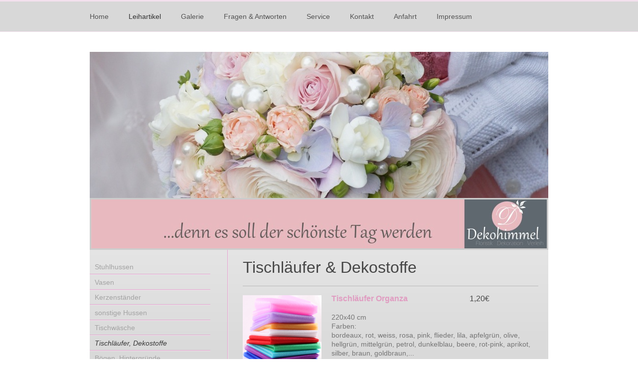

--- FILE ---
content_type: text/html; charset=UTF-8
request_url: https://www.dekohimmel-stuhlhussen.de/leihartikel/tischl%C3%A4ufer-dekostoffe/
body_size: 7706
content:
<!DOCTYPE html>
<html lang="de"  ><head prefix="og: http://ogp.me/ns# fb: http://ogp.me/ns/fb# business: http://ogp.me/ns/business#">
    <meta http-equiv="Content-Type" content="text/html; charset=utf-8"/>
    <meta name="generator" content="IONOS MyWebsite"/>
        
    <link rel="dns-prefetch" href="//cdn.website-start.de/"/>
    <link rel="dns-prefetch" href="//117.mod.mywebsite-editor.com"/>
    <link rel="dns-prefetch" href="https://117.sb.mywebsite-editor.com/"/>
    <link rel="shortcut icon" href="//cdn.website-start.de/favicon.ico"/>
        <title>Dekohimmel - Tischläufer, Dekostoffe</title>
    <style type="text/css">@media screen and (max-device-width: 1024px) {.diyw a.switchViewWeb {display: inline !important;}}</style>
    <style type="text/css">@media screen and (min-device-width: 1024px) {
            .mediumScreenDisabled { display:block }
            .smallScreenDisabled { display:block }
        }
        @media screen and (max-device-width: 1024px) { .mediumScreenDisabled { display:none } }
        @media screen and (max-device-width: 568px) { .smallScreenDisabled { display:none } }
                @media screen and (min-width: 1024px) {
            .mobilepreview .mediumScreenDisabled { display:block }
            .mobilepreview .smallScreenDisabled { display:block }
        }
        @media screen and (max-width: 1024px) { .mobilepreview .mediumScreenDisabled { display:none } }
        @media screen and (max-width: 568px) { .mobilepreview .smallScreenDisabled { display:none } }</style>
    <meta name="viewport" content="width=device-width, initial-scale=1, maximum-scale=1, minimal-ui"/>

<meta name="format-detection" content="telephone=no"/>
        <meta name="keywords" content="Galerie, Bilder, Fotos"/>
            <meta name="description" content="Dekohimmel, Durlangen"/>
            <meta name="robots" content="index,follow"/>
        <link href="//cdn.website-start.de/templates/2056/style.css?1763478093678" rel="stylesheet" type="text/css"/>
    <link href="https://www.dekohimmel-stuhlhussen.de/s/style/theming.css?1707170209" rel="stylesheet" type="text/css"/>
    <link href="//cdn.website-start.de/app/cdn/min/group/web.css?1763478093678" rel="stylesheet" type="text/css"/>
<link href="//cdn.website-start.de/app/cdn/min/moduleserver/css/de_DE/common,facebook,shoppingbasket?1763478093678" rel="stylesheet" type="text/css"/>
    <link href="//cdn.website-start.de/app/cdn/min/group/mobilenavigation.css?1763478093678" rel="stylesheet" type="text/css"/>
    <link href="https://117.sb.mywebsite-editor.com/app/logstate2-css.php?site=549768251&amp;t=1768471988" rel="stylesheet" type="text/css"/>

<script type="text/javascript">
    /* <![CDATA[ */
var stagingMode = '';
    /* ]]> */
</script>
<script src="https://117.sb.mywebsite-editor.com/app/logstate-js.php?site=549768251&amp;t=1768471988"></script>

    <link href="//cdn.website-start.de/templates/2056/print.css?1763478093678" rel="stylesheet" media="print" type="text/css"/>
    <script type="text/javascript">
    /* <![CDATA[ */
    var systemurl = 'https://117.sb.mywebsite-editor.com/';
    var webPath = '/';
    var proxyName = '';
    var webServerName = 'www.dekohimmel-stuhlhussen.de';
    var sslServerUrl = 'https://www.dekohimmel-stuhlhussen.de';
    var nonSslServerUrl = 'http://www.dekohimmel-stuhlhussen.de';
    var webserverProtocol = 'http://';
    var nghScriptsUrlPrefix = '//117.mod.mywebsite-editor.com';
    var sessionNamespace = 'DIY_SB';
    var jimdoData = {
        cdnUrl:  '//cdn.website-start.de/',
        messages: {
            lightBox: {
    image : 'Bild',
    of: 'von'
}

        },
        isTrial: 0,
        pageId: 316457    };
    var script_basisID = "549768251";

    diy = window.diy || {};
    diy.web = diy.web || {};

        diy.web.jsBaseUrl = "//cdn.website-start.de/s/build/";

    diy.context = diy.context || {};
    diy.context.type = diy.context.type || 'web';
    /* ]]> */
</script>

<script type="text/javascript" src="//cdn.website-start.de/app/cdn/min/group/web.js?1763478093678" crossorigin="anonymous"></script><script type="text/javascript" src="//cdn.website-start.de/s/build/web.bundle.js?1763478093678" crossorigin="anonymous"></script><script type="text/javascript" src="//cdn.website-start.de/app/cdn/min/group/mobilenavigation.js?1763478093678" crossorigin="anonymous"></script><script src="//cdn.website-start.de/app/cdn/min/moduleserver/js/de_DE/common,facebook,shoppingbasket?1763478093678"></script>
<script type="text/javascript" src="https://cdn.website-start.de/proxy/apps/b4rna7/resource/dependencies/"></script><script type="text/javascript">
                    if (typeof require !== 'undefined') {
                        require.config({
                            waitSeconds : 10,
                            baseUrl : 'https://cdn.website-start.de/proxy/apps/b4rna7/js/'
                        });
                    }
                </script><script type="text/javascript" src="//cdn.website-start.de/app/cdn/min/group/pfcsupport.js?1763478093678" crossorigin="anonymous"></script>    <meta property="og:type" content="business.business"/>
    <meta property="og:url" content="https://www.dekohimmel-stuhlhussen.de/leihartikel/tischläufer-dekostoffe/"/>
    <meta property="og:title" content="Dekohimmel - Tischläufer, Dekostoffe"/>
            <meta property="og:description" content="Dekohimmel, Durlangen"/>
                <meta property="og:image" content="https://www.dekohimmel-stuhlhussen.de/s/misc/logo.jpg?t=1768382166"/>
        <meta property="business:contact_data:country_name" content="Deutschland"/>
    <meta property="business:contact_data:street_address" content="Heselweg 8"/>
    <meta property="business:contact_data:locality" content="Schechingen"/>
    
    <meta property="business:contact_data:email" content="dekohimmel@gmx.de"/>
    <meta property="business:contact_data:postal_code" content="73579"/>
    <meta property="business:contact_data:phone_number" content=" 01707932645"/>
    
    
</head>


<body class="body diyBgActive  cc-pagemode-default diyfeSidebarLeft diy-market-de_DE" data-pageid="316457" id="page-316457">
    
    <div class="diyw">
        <div class="diyweb diywebClark">
	<div class="diyfeMobileNav">
		
<nav id="diyfeMobileNav" class="diyfeCA diyfeCA2" role="navigation">
    <a title="Navigation aufklappen/zuklappen">Navigation aufklappen/zuklappen</a>
    <ul class="mainNav1"><li class=" hasSubNavigation"><a data-page-id="311873" href="https://www.dekohimmel-stuhlhussen.de/" class=" level_1"><span>Home</span></a></li><li class="parent hasSubNavigation"><a data-page-id="311874" href="https://www.dekohimmel-stuhlhussen.de/leihartikel/" class="parent level_1"><span>Leihartikel</span></a><span class="diyfeDropDownSubOpener">&nbsp;</span><div class="diyfeDropDownSubList diyfeCA diyfeCA0"><ul class="mainNav2"><li class=" hasSubNavigation"><a data-page-id="316449" href="https://www.dekohimmel-stuhlhussen.de/leihartikel/stuhlhussen/" class=" level_2"><span>Stuhlhussen</span></a></li><li class=" hasSubNavigation"><a data-page-id="316450" href="https://www.dekohimmel-stuhlhussen.de/leihartikel/vasen/" class=" level_2"><span>Vasen</span></a><div class="diyfeDropDownSubList diyfeCA diyfeCA0"><ul class="mainNav3"></ul></div></li><li class=" hasSubNavigation"><a data-page-id="316452" href="https://www.dekohimmel-stuhlhussen.de/leihartikel/kerzenständer/" class=" level_2"><span>Kerzenständer</span></a><div class="diyfeDropDownSubList diyfeCA diyfeCA0"><ul class="mainNav3"></ul></div></li><li class=" hasSubNavigation"><a data-page-id="316455" href="https://www.dekohimmel-stuhlhussen.de/leihartikel/sonstige-hussen/" class=" level_2"><span>sonstige Hussen</span></a></li><li class=" hasSubNavigation"><a data-page-id="316456" href="https://www.dekohimmel-stuhlhussen.de/leihartikel/tischwäsche/" class=" level_2"><span>Tischwäsche</span></a></li><li class="current hasSubNavigation"><a data-page-id="316457" href="https://www.dekohimmel-stuhlhussen.de/leihartikel/tischläufer-dekostoffe/" class="current level_2"><span>Tischläufer, Dekostoffe</span></a><div class="diyfeDropDownSubList diyfeCA diyfeCA0"><ul class="mainNav3"></ul></div></li><li class=" hasSubNavigation"><a data-page-id="517406" href="https://www.dekohimmel-stuhlhussen.de/leihartikel/bögen-hintergründe/" class=" level_2"><span>Bögen, Hintergründe</span></a></li><li class=" hasSubNavigation"><a data-page-id="316458" href="https://www.dekohimmel-stuhlhussen.de/leihartikel/sonstiges/" class=" level_2"><span>Sonstiges</span></a><div class="diyfeDropDownSubList diyfeCA diyfeCA0"><ul class="mainNav3"></ul></div></li></ul></div></li><li class=" hasSubNavigation"><a data-page-id="316443" href="https://www.dekohimmel-stuhlhussen.de/galerie/" class=" level_1"><span>Galerie</span></a></li><li class=" hasSubNavigation"><a data-page-id="316445" href="https://www.dekohimmel-stuhlhussen.de/fragen-antworten/" class=" level_1"><span>Fragen &amp; Antworten</span></a><span class="diyfeDropDownSubOpener">&nbsp;</span><div class="diyfeDropDownSubList diyfeCA diyfeCA0"><ul class="mainNav2"><li class=" hasSubNavigation"><a data-page-id="527700" href="https://www.dekohimmel-stuhlhussen.de/fragen-antworten/fragen-und-antworten/" class=" level_2"><span>Fragen und Antworten</span></a></li><li class=" hasSubNavigation"><a data-page-id="317955" href="https://www.dekohimmel-stuhlhussen.de/fragen-antworten/rabatte-aktionen/" class=" level_2"><span>Rabatte, Aktionen</span></a></li><li class=" hasSubNavigation"><a data-page-id="318280" href="https://www.dekohimmel-stuhlhussen.de/fragen-antworten/agb/" class=" level_2"><span>AGB</span></a></li></ul></div></li><li class=" hasSubNavigation"><a data-page-id="316447" href="https://www.dekohimmel-stuhlhussen.de/service/" class=" level_1"><span>Service</span></a></li><li class=" hasSubNavigation"><a data-page-id="311875" href="https://www.dekohimmel-stuhlhussen.de/kontakt/" class=" level_1"><span>Kontakt</span></a></li><li class=" hasSubNavigation"><a data-page-id="318322" href="https://www.dekohimmel-stuhlhussen.de/anfahrt/" class=" level_1"><span>Anfahrt</span></a></li><li class=" hasSubNavigation"><a data-page-id="311876" href="https://www.dekohimmel-stuhlhussen.de/impressum/" class=" level_1"><span>Impressum</span></a></li></ul></nav>
	</div>
  <div class="diywebNav diywebNavMain diywebNav1 diywebNavHorizontal">
    <div class="diywebLiveArea">
      <div class="diywebMainGutter">
        <div class="diyfeGE diyfeCA diyfeCA2">
          <div class="diywebGutter">
            <div class="webnavigation"><ul id="mainNav1" class="mainNav1"><li class="navTopItemGroup_1"><a data-page-id="311873" href="https://www.dekohimmel-stuhlhussen.de/" class="level_1"><span>Home</span></a></li><li class="navTopItemGroup_2"><a data-page-id="311874" href="https://www.dekohimmel-stuhlhussen.de/leihartikel/" class="parent level_1"><span>Leihartikel</span></a></li><li class="navTopItemGroup_3"><a data-page-id="316443" href="https://www.dekohimmel-stuhlhussen.de/galerie/" class="level_1"><span>Galerie</span></a></li><li class="navTopItemGroup_4"><a data-page-id="316445" href="https://www.dekohimmel-stuhlhussen.de/fragen-antworten/" class="level_1"><span>Fragen &amp; Antworten</span></a></li><li class="navTopItemGroup_5"><a data-page-id="316447" href="https://www.dekohimmel-stuhlhussen.de/service/" class="level_1"><span>Service</span></a></li><li class="navTopItemGroup_6"><a data-page-id="311875" href="https://www.dekohimmel-stuhlhussen.de/kontakt/" class="level_1"><span>Kontakt</span></a></li><li class="navTopItemGroup_7"><a data-page-id="318322" href="https://www.dekohimmel-stuhlhussen.de/anfahrt/" class="level_1"><span>Anfahrt</span></a></li><li class="navTopItemGroup_8"><a data-page-id="311876" href="https://www.dekohimmel-stuhlhussen.de/impressum/" class="level_1"><span>Impressum</span></a></li></ul></div>
          </div>
        </div>
      </div>
    </div>
  </div>
  <div class="diywebEmotionHeader">
    <div class="diywebLiveArea">
      <div class="diywebMainGutter">
        <div class="diyfeGE">
          <div class="diywebGutter">
            
<style type="text/css" media="all">
.diyw div#emotion-header {
        max-width: 920px;
        max-height: 397px;
                background: #EEEEEE;
    }

.diyw div#emotion-header-title-bg {
    left: 0%;
    top: 20%;
    width: 0%;
    height: 27%;

    background-color: #f3def3;
    opacity: 1.00;
    filter: alpha(opacity = 100);
    }
.diyw img#emotion-header-logo {
    left: 0.00%;
    top: 73.80%;
    background: transparent;
            width: 99.35%;
        height: 24.69%;
                border: 3px solid #CCCCCC;
        padding: 0px;
        }

.diyw div#emotion-header strong#emotion-header-title {
    left: 20%;
    top: 20%;
    color: #cc97e8;
        font: normal bold 72px/120% 'Trebuchet MS', Helvetica, sans-serif;
}

.diyw div#emotion-no-bg-container{
    max-height: 397px;
}

.diyw div#emotion-no-bg-container .emotion-no-bg-height {
    margin-top: 43.15%;
}
</style>
<div id="emotion-header" data-action="loadView" data-params="active" data-imagescount="9">
            <img src="https://www.dekohimmel-stuhlhussen.de/s/img/emotionheader.jpg?1649604024.920px.397px" id="emotion-header-img" alt=""/>
            
        <div id="ehSlideshowPlaceholder">
            <div id="ehSlideShow">
                <div class="slide-container">
                                        <div style="background-color: #EEEEEE">
                            <img src="https://www.dekohimmel-stuhlhussen.de/s/img/emotionheader.jpg?1649604024.920px.397px" alt=""/>
                        </div>
                                    </div>
            </div>
        </div>


        <script type="text/javascript">
        //<![CDATA[
                diy.module.emotionHeader.slideShow.init({ slides: [{"url":"https:\/\/www.dekohimmel-stuhlhussen.de\/s\/img\/emotionheader.jpg?1649604024.920px.397px","image_alt":"","bgColor":"#EEEEEE"},{"url":"https:\/\/www.dekohimmel-stuhlhussen.de\/s\/img\/emotionheader_1.jpg?1649604024.920px.397px","image_alt":"","bgColor":"#EEEEEE"},{"url":"https:\/\/www.dekohimmel-stuhlhussen.de\/s\/img\/emotionheader_2.jpg?1649604024.920px.397px","image_alt":"","bgColor":"#EEEEEE"},{"url":"https:\/\/www.dekohimmel-stuhlhussen.de\/s\/img\/emotionheader_3.jpg?1649604024.920px.397px","image_alt":"","bgColor":"#EEEEEE"},{"url":"https:\/\/www.dekohimmel-stuhlhussen.de\/s\/img\/emotionheader_4.jpg?1649604024.920px.397px","image_alt":"","bgColor":"#EEEEEE"},{"url":"https:\/\/www.dekohimmel-stuhlhussen.de\/s\/img\/emotionheader_5.JPG?1649604024.920px.397px","image_alt":"","bgColor":"#EEEEEE"},{"url":"https:\/\/www.dekohimmel-stuhlhussen.de\/s\/img\/emotionheader_6.jpg?1649604024.920px.397px","image_alt":"","bgColor":"#EEEEEE"},{"url":"https:\/\/www.dekohimmel-stuhlhussen.de\/s\/img\/emotionheader_7.jpg?1649604024.920px.397px","image_alt":"","bgColor":"#EEEEEE"},{"url":"https:\/\/www.dekohimmel-stuhlhussen.de\/s\/img\/emotionheader_8.JPG?1649604024.920px.397px","image_alt":"","bgColor":"#EEEEEE"}] });
        //]]>
        </script>

    
                        <a href="https://www.dekohimmel-stuhlhussen.de/">
        
                    <img id="emotion-header-logo" src="https://www.dekohimmel-stuhlhussen.de/s/misc/logo.jpg?t=1768382166" alt="Dekorationen &amp; Verleih"/>
        
                    </a>
            
                  	<div id="emotion-header-title-bg"></div>
    
            <strong id="emotion-header-title" style="text-align: left"></strong>
                    <div class="notranslate">
                <svg xmlns="http://www.w3.org/2000/svg" version="1.1" id="emotion-header-title-svg" viewBox="0 0 920 397" preserveAspectRatio="xMinYMin meet"><text style="font-family:'Trebuchet MS', Helvetica, sans-serif;font-size:72px;font-style:normal;font-weight:bold;fill:#cc97e8;line-height:1.2em;"><tspan x="0" style="text-anchor: start" dy="0.95em"> </tspan></text></svg>
            </div>
            
    
    <script type="text/javascript">
    //<![CDATA[
    (function ($) {
        function enableSvgTitle() {
                        var titleSvg = $('svg#emotion-header-title-svg'),
                titleHtml = $('#emotion-header-title'),
                emoWidthAbs = 920,
                emoHeightAbs = 397,
                offsetParent,
                titlePosition,
                svgBoxWidth,
                svgBoxHeight;

                        if (titleSvg.length && titleHtml.length) {
                offsetParent = titleHtml.offsetParent();
                titlePosition = titleHtml.position();
                svgBoxWidth = titleHtml.width();
                svgBoxHeight = titleHtml.height();

                                titleSvg.get(0).setAttribute('viewBox', '0 0 ' + svgBoxWidth + ' ' + svgBoxHeight);
                titleSvg.css({
                   left: Math.roundTo(100 * titlePosition.left / offsetParent.width(), 3) + '%',
                   top: Math.roundTo(100 * titlePosition.top / offsetParent.height(), 3) + '%',
                   width: Math.roundTo(100 * svgBoxWidth / emoWidthAbs, 3) + '%',
                   height: Math.roundTo(100 * svgBoxHeight / emoHeightAbs, 3) + '%'
                });

                titleHtml.css('visibility','hidden');
                titleSvg.css('visibility','visible');
            }
        }

        
            var posFunc = function($, overrideSize) {
                var elems = [], containerWidth, containerHeight;
                                    elems.push({
                        selector: '#emotion-header-title',
                        overrideSize: true,
                        horPos: 74.98,
                        vertPos: 100                    });
                    lastTitleWidth = $('#emotion-header-title').width();
                                                elems.push({
                    selector: '#emotion-header-title-bg',
                    horPos: 0,
                    vertPos: 100                });
                                
                containerWidth = parseInt('920');
                containerHeight = parseInt('397');

                for (var i = 0; i < elems.length; ++i) {
                    var el = elems[i],
                        $el = $(el.selector),
                        pos = {
                            left: el.horPos,
                            top: el.vertPos
                        };
                    if (!$el.length) continue;
                    var anchorPos = $el.anchorPosition();
                    anchorPos.$container = $('#emotion-header');

                    if (overrideSize === true || el.overrideSize === true) {
                        anchorPos.setContainerSize(containerWidth, containerHeight);
                    } else {
                        anchorPos.setContainerSize(null, null);
                    }

                    var pxPos = anchorPos.fromAnchorPosition(pos),
                        pcPos = anchorPos.toPercentPosition(pxPos);

                    var elPos = {};
                    if (!isNaN(parseFloat(pcPos.top)) && isFinite(pcPos.top)) {
                        elPos.top = pcPos.top + '%';
                    }
                    if (!isNaN(parseFloat(pcPos.left)) && isFinite(pcPos.left)) {
                        elPos.left = pcPos.left + '%';
                    }
                    $el.css(elPos);
                }

                // switch to svg title
                enableSvgTitle();
            };

                        var $emotionImg = jQuery('#emotion-header-img');
            if ($emotionImg.length > 0) {
                // first position the element based on stored size
                posFunc(jQuery, true);

                // trigger reposition using the real size when the element is loaded
                var ehLoadEvTriggered = false;
                $emotionImg.one('load', function(){
                    posFunc(jQuery);
                    ehLoadEvTriggered = true;
                                        diy.module.emotionHeader.slideShow.start();
                                    }).each(function() {
                                        if(this.complete || typeof this.complete === 'undefined') {
                        jQuery(this).load();
                    }
                });

                                noLoadTriggeredTimeoutId = setTimeout(function() {
                    if (!ehLoadEvTriggered) {
                        posFunc(jQuery);
                    }
                    window.clearTimeout(noLoadTriggeredTimeoutId)
                }, 5000);//after 5 seconds
            } else {
                jQuery(function(){
                    posFunc(jQuery);
                });
            }

                        if (jQuery.isBrowser && jQuery.isBrowser.ie8) {
                var longTitleRepositionCalls = 0;
                longTitleRepositionInterval = setInterval(function() {
                    if (lastTitleWidth > 0 && lastTitleWidth != jQuery('#emotion-header-title').width()) {
                        posFunc(jQuery);
                    }
                    longTitleRepositionCalls++;
                    // try this for 5 seconds
                    if (longTitleRepositionCalls === 5) {
                        window.clearInterval(longTitleRepositionInterval);
                    }
                }, 1000);//each 1 second
            }

            }(jQuery));
    //]]>
    </script>

    </div>

          </div>
        </div>
      </div>
    </div>
  </div>
  <div class="diywebContent">
    <div class="diywebLiveArea">
      <div class="diywebMainGutter">
        <div class="diyfeGridGroup diyfeCA diyfeCA1">
          <div class="diywebMain diyfeGE">
            <div class="diywebGutter">
              
        <div id="content_area">
        	<div id="content_start"></div>
        	
        
        <div id="matrix_796390" class="sortable-matrix" data-matrixId="796390"><div class="n module-type-header diyfeLiveArea "> <h1><span class="diyfeDecoration">Tischläufer &amp; Dekostoffe</span></h1> </div><div class="n module-type-hr diyfeLiveArea "> <div style="padding: 0px 0px">
    <div class="hr"></div>
</div>
 </div><div class="n module-type-textWithImage diyfeLiveArea "> 
<div class="clearover " id="textWithImage-7612593">
<div class="align-container imgleft" style="max-width: 100%; width: 158px;">
    <a class="imagewrapper" href="https://www.dekohimmel-stuhlhussen.de/s/cc_images/teaserbox_7471167.jpg?t=1450390734" rel="lightbox[7612593]">
        <img src="https://www.dekohimmel-stuhlhussen.de/s/cc_images/cache_7471167.jpg?t=1450390734" id="image_7612593" alt="" style="width:100%"/>
    </a>


</div> 
<div class="textwrapper">
<h2><strong><span style="color:#e09cc1;">Tischläufer Organza</span></strong><strong style="background-color: transparent;"><span style="color:#e09cc1;"> </span></strong> <span style="background-color: transparent;">                             1,20€</span></h2>
<p> </p>
<p>220x40 cm</p>
<p>Farben:</p>
<p>bordeaux, rot, weiss, rosa, pink, flieder, lila, apfelgrün, olive, hellgrün, mittelgrün, petrol, dunkelblau, beere, rot-pink, aprikot, silber, braun, goldbraun,...</p>
<p> </p>
<p><a href="https://www.dekohimmel-stuhlhussen.de/leihartikel/tischläufer-dekostoffe/tischläufer-organza/" target="_self">Dekobeispiele Tischläufer</a></p>
</div>
</div> 
<script type="text/javascript">
    //<![CDATA[
    jQuery(document).ready(function($){
        var $target = $('#textWithImage-7612593');

        if ($.fn.swipebox && Modernizr.touch) {
            $target
                .find('a[rel*="lightbox"]')
                .addClass('swipebox')
                .swipebox();
        } else {
            $target.tinyLightbox({
                item: 'a[rel*="lightbox"]',
                cycle: false,
                hideNavigation: true
            });
        }
    });
    //]]>
</script>
 </div><div class="n module-type-hr diyfeLiveArea "> <div style="padding: 0px 0px">
    <div class="hr"></div>
</div>
 </div><div class="n module-type-textWithImage diyfeLiveArea "> 
<div class="clearover " id="textWithImage-7612623">
<div class="align-container imgleft" style="max-width: 100%; width: 180px;">
    <a class="imagewrapper" href="https://www.dekohimmel-stuhlhussen.de/s/cc_images/teaserbox_7471116.jpg?t=1450389868" rel="lightbox[7612623]">
        <img src="https://www.dekohimmel-stuhlhussen.de/s/cc_images/cache_7471116.jpg?t=1450389868" id="image_7612623" alt="" style="width:100%"/>
    </a>


</div> 
<div class="textwrapper">
<h2><span style="color:#e09cc1;"><strong>Tischläufer Organza, Taft, Satin</strong></span>        1,00€<span style="background-color: transparent;">   </span></h2>
<p> </p>
<p>220x14 cm</p>
<p>Farben:</p>
<p>bordeaux, rot, weiss, rosa, pink, flieder, lila, apfelgrün, olive, hellgrün, mittelgrün, petrol, dunkelblau, beere, rot-pink,...</p>
<p> </p>
<p> </p>
<p><a href="https://www.dekohimmel-stuhlhussen.de/leihartikel/tischläufer-dekostoffe/tischläufer-satin-taft/" target="_self">Dekobeispiele Tischläufer</a></p>
<p> </p>
</div>
</div> 
<script type="text/javascript">
    //<![CDATA[
    jQuery(document).ready(function($){
        var $target = $('#textWithImage-7612623');

        if ($.fn.swipebox && Modernizr.touch) {
            $target
                .find('a[rel*="lightbox"]')
                .addClass('swipebox')
                .swipebox();
        } else {
            $target.tinyLightbox({
                item: 'a[rel*="lightbox"]',
                cycle: false,
                hideNavigation: true
            });
        }
    });
    //]]>
</script>
 </div><div class="n module-type-hr diyfeLiveArea "> <div style="padding: 0px 0px">
    <div class="hr"></div>
</div>
 </div><div class="n module-type-textWithImage diyfeLiveArea "> 
<div class="clearover " id="textWithImage-12201610">
<div class="align-container imgleft" style="max-width: 100%; width: 157px;">
    <a class="imagewrapper" href="https://www.dekohimmel-stuhlhussen.de/s/cc_images/teaserbox_14521074.jpg?t=1488369570" rel="lightbox[12201610]">
        <img src="https://www.dekohimmel-stuhlhussen.de/s/cc_images/cache_14521074.jpg?t=1488369570" id="image_12201610" alt="" style="width:100%"/>
    </a>


</div> 
<div class="textwrapper">
<h2><span style="color:#e09cc1;"><strong>Tischläufer Leinen        </strong></span>                     2,00€<span style="background-color: transparent;">   </span></h2>
<p> </p>
<p>200x30 cm</p>
<p>Farben:</p>
<p>taupe/grau, rosa/altrosa</p>
<p> </p>
<p> </p>
<p><a href="https://www.dekohimmel-stuhlhussen.de/leihartikel/tischläufer-dekostoffe/tischläufer-satin-taft/" target="_self">Dekobeispiele Tischläufe</a>r Leinen</p>
<p> </p>
</div>
</div> 
<script type="text/javascript">
    //<![CDATA[
    jQuery(document).ready(function($){
        var $target = $('#textWithImage-12201610');

        if ($.fn.swipebox && Modernizr.touch) {
            $target
                .find('a[rel*="lightbox"]')
                .addClass('swipebox')
                .swipebox();
        } else {
            $target.tinyLightbox({
                item: 'a[rel*="lightbox"]',
                cycle: false,
                hideNavigation: true
            });
        }
    });
    //]]>
</script>
 </div><div class="n module-type-hr diyfeLiveArea "> <div style="padding: 0px 0px">
    <div class="hr"></div>
</div>
 </div><div class="n module-type-textWithImage diyfeLiveArea "> 
<div class="clearover " id="textWithImage-12201604">
<div class="align-container imgleft" style="max-width: 100%; width: 158px;">
    <a class="imagewrapper" href="https://www.dekohimmel-stuhlhussen.de/s/cc_images/teaserbox_14521067.JPG?t=1488370590" rel="lightbox[12201604]">
        <img src="https://www.dekohimmel-stuhlhussen.de/s/cc_images/cache_14521067.JPG?t=1488370590" id="image_12201604" alt="" style="width:100%"/>
    </a>


</div> 
<div class="textwrapper">
<h2><span style="color:#e09cc1;"><strong>Tischläufer Spitze Florence      </strong></span>        2,00€<span style="background-color: transparent;"> 
 </span></h2>
<p> </p>
<p>220x28 cm</p>
<p>Farben: rosa</p>
<p> </p>
<p> </p>
<p><a href="https://www.dekohimmel-stuhlhussen.de/leihartikel/tischläufer-dekostoffe/tischläufer-satin-taft/" target="_self">Dekobeispiele Tischläufer</a></p>
<p> </p>
</div>
</div> 
<script type="text/javascript">
    //<![CDATA[
    jQuery(document).ready(function($){
        var $target = $('#textWithImage-12201604');

        if ($.fn.swipebox && Modernizr.touch) {
            $target
                .find('a[rel*="lightbox"]')
                .addClass('swipebox')
                .swipebox();
        } else {
            $target.tinyLightbox({
                item: 'a[rel*="lightbox"]',
                cycle: false,
                hideNavigation: true
            });
        }
    });
    //]]>
</script>
 </div><div class="n module-type-hr diyfeLiveArea "> <div style="padding: 0px 0px">
    <div class="hr"></div>
</div>
 </div><div class="n module-type-textWithImage diyfeLiveArea "> 
<div class="clearover " id="textWithImage-12201603">
<div class="align-container imgleft" style="max-width: 100%; width: 148px;">
    <a class="imagewrapper" href="https://www.dekohimmel-stuhlhussen.de/s/cc_images/teaserbox_14521066.JPG?t=1488370128" rel="lightbox[12201603]">
        <img src="https://www.dekohimmel-stuhlhussen.de/s/cc_images/cache_14521066.JPG?t=1488370128" id="image_12201603" alt="" style="width:100%"/>
    </a>


</div> 
<div class="textwrapper">
<h2><span style="color:#e09cc1;"><strong>Tischläufer Baumwoll Häckelspitze</strong></span>    2,20€<span style="background-color: transparent;">   </span></h2>
<p> </p>
<p>180x15 cm</p>
<p>Farben: rosa, cremeweiss, taupe</p>
<p> </p>
<p> </p>
<p><span style="background-color: transparent;"> </span><a href="https://www.dekohimmel-stuhlhussen.de/leihartikel/tischläufer-dekostoffe/tischläufer-satin-taft/" style="background-color: transparent;" target="_self">Dekobeispiele Tischläufer</a></p>
<p> </p>
</div>
</div> 
<script type="text/javascript">
    //<![CDATA[
    jQuery(document).ready(function($){
        var $target = $('#textWithImage-12201603');

        if ($.fn.swipebox && Modernizr.touch) {
            $target
                .find('a[rel*="lightbox"]')
                .addClass('swipebox')
                .swipebox();
        } else {
            $target.tinyLightbox({
                item: 'a[rel*="lightbox"]',
                cycle: false,
                hideNavigation: true
            });
        }
    });
    //]]>
</script>
 </div><div class="n module-type-hr diyfeLiveArea "> <div style="padding: 0px 0px">
    <div class="hr"></div>
</div>
 </div><div class="n module-type-textWithImage diyfeLiveArea "> 
<div class="clearover " id="textWithImage-16259271">
<div class="align-container imgleft" style="max-width: 100%; width: 148px;">
    <a class="imagewrapper" href="https://www.dekohimmel-stuhlhussen.de/s/cc_images/teaserbox_21092821.png?t=1549814921" rel="lightbox[16259271]">
        <img src="https://www.dekohimmel-stuhlhussen.de/s/cc_images/cache_21092821.png?t=1549814921" id="image_16259271" alt="" style="width:100%"/>
    </a>


</div> 
<div class="textwrapper">
<h2><span style="color:#e09cc1;"><strong>Tischläufer Jute mit Spitzenbordüre </strong></span> 2,20€<span style="background-color: transparent;">   </span></h2>
<p> </p>
<p>180x30 cm</p>
<p>Farben: beige mit ivory</p>
<p> </p>
<p> </p>
<p><span style="background-color: transparent;"> </span><a href="https://www.dekohimmel-stuhlhussen.de/leihartikel/tischläufer-dekostoffe/tischläufer-satin-taft/" style="background-color: transparent;" target="_self">Dekobeispiele Tischläufer</a></p>
<p> </p>
</div>
</div> 
<script type="text/javascript">
    //<![CDATA[
    jQuery(document).ready(function($){
        var $target = $('#textWithImage-16259271');

        if ($.fn.swipebox && Modernizr.touch) {
            $target
                .find('a[rel*="lightbox"]')
                .addClass('swipebox')
                .swipebox();
        } else {
            $target.tinyLightbox({
                item: 'a[rel*="lightbox"]',
                cycle: false,
                hideNavigation: true
            });
        }
    });
    //]]>
</script>
 </div><div class="n module-type-hr diyfeLiveArea "> <div style="padding: 0px 0px">
    <div class="hr"></div>
</div>
 </div><div class="n module-type-textWithImage diyfeLiveArea "> 
<div class="clearover " id="textWithImage-7612667">
<div class="align-container imgleft" style="max-width: 100%; width: 186px;">
    <a class="imagewrapper" href="https://www.dekohimmel-stuhlhussen.de/s/cc_images/teaserbox_7471124.jpg?t=1450390008" rel="lightbox[7612667]">
        <img src="https://www.dekohimmel-stuhlhussen.de/s/cc_images/cache_7471124.jpg?t=1450390008" id="image_7612667" alt="" style="width:100%"/>
    </a>


</div> 
<div class="textwrapper">
<h2><strong><span style="color:#e09cc1;">Dekostoffe     </span></strong>            </h2>
<p> </p>
<p>diverse Größen und Farben</p>
<p> </p>
<p> </p>
</div>
</div> 
<script type="text/javascript">
    //<![CDATA[
    jQuery(document).ready(function($){
        var $target = $('#textWithImage-7612667');

        if ($.fn.swipebox && Modernizr.touch) {
            $target
                .find('a[rel*="lightbox"]')
                .addClass('swipebox')
                .swipebox();
        } else {
            $target.tinyLightbox({
                item: 'a[rel*="lightbox"]',
                cycle: false,
                hideNavigation: true
            });
        }
    });
    //]]>
</script>
 </div><div class="n module-type-hr diyfeLiveArea "> <div style="padding: 0px 0px">
    <div class="hr"></div>
</div>
 </div><div class="n module-type-button diyfeLiveArea "> <div class="module-button-container" style="text-align:left;width:100%">
    <a href="https://www.dekohimmel-stuhlhussen.de/leihartikel/" class="diyfeLinkAsButton">Zur Übersicht der Leihartikel</a></div>
 </div></div>
        
        
        </div>
            </div>
          </div>
          <div class="diywebSecondary diyfeGE diyfeCA diyfeCA3">
            <div class="diywebNav diywebNav23 diywebHideOnSmall">
              <div class="diyfeGE">
                <div class="diywebGutter">
                  <div class="webnavigation"><ul id="mainNav2" class="mainNav2"><li class="navTopItemGroup_0"><a data-page-id="316449" href="https://www.dekohimmel-stuhlhussen.de/leihartikel/stuhlhussen/" class="level_2"><span>Stuhlhussen</span></a></li><li class="navTopItemGroup_0"><a data-page-id="316450" href="https://www.dekohimmel-stuhlhussen.de/leihartikel/vasen/" class="level_2"><span>Vasen</span></a></li><li class="navTopItemGroup_0"><a data-page-id="316452" href="https://www.dekohimmel-stuhlhussen.de/leihartikel/kerzenständer/" class="level_2"><span>Kerzenständer</span></a></li><li class="navTopItemGroup_0"><a data-page-id="316455" href="https://www.dekohimmel-stuhlhussen.de/leihartikel/sonstige-hussen/" class="level_2"><span>sonstige Hussen</span></a></li><li class="navTopItemGroup_0"><a data-page-id="316456" href="https://www.dekohimmel-stuhlhussen.de/leihartikel/tischwäsche/" class="level_2"><span>Tischwäsche</span></a></li><li class="navTopItemGroup_0"><a data-page-id="316457" href="https://www.dekohimmel-stuhlhussen.de/leihartikel/tischläufer-dekostoffe/" class="current level_2"><span>Tischläufer, Dekostoffe</span></a></li><li class="navTopItemGroup_0"><a data-page-id="517406" href="https://www.dekohimmel-stuhlhussen.de/leihartikel/bögen-hintergründe/" class="level_2"><span>Bögen, Hintergründe</span></a></li><li class="navTopItemGroup_0"><a data-page-id="316458" href="https://www.dekohimmel-stuhlhussen.de/leihartikel/sonstiges/" class="level_2"><span>Sonstiges</span></a></li></ul></div>
                </div>
              </div>
            </div>
            <div class="diywebSidebar">
              <div class="diyfeGE">
                <div class="diywebGutter">
                  <div id="matrix_783608" class="sortable-matrix" data-matrixId="783608"><div class="n module-type-imageSubtitle diyfeLiveArea "> <div class="clearover imageSubtitle imageFitWidth" id="imageSubtitle-7672401">
    <div class="align-container align-left" style="max-width: 222px">
        <a class="imagewrapper" href="https://www.dekohimmel-stuhlhussen.de/s/cc_images/teaserbox_7377458.jpg?t=1450197618" rel="lightbox[7672401]">
            <img id="image_7377458" src="https://www.dekohimmel-stuhlhussen.de/s/cc_images/cache_7377458.jpg?t=1450197618" alt="" style="max-width: 222px; height:auto"/>
        </a>

        
    </div>

</div>

<script type="text/javascript">
//<![CDATA[
jQuery(function($) {
    var $target = $('#imageSubtitle-7672401');

    if ($.fn.swipebox && Modernizr.touch) {
        $target
            .find('a[rel*="lightbox"]')
            .addClass('swipebox')
            .swipebox();
    } else {
        $target.tinyLightbox({
            item: 'a[rel*="lightbox"]',
            cycle: false,
            hideNavigation: true
        });
    }
});
//]]>
</script>
 </div><div class="n module-type-text diyfeLiveArea "> <h2><strong><span itemscope="" itemtype="http://schema.org/Organization"><span itemprop="name">Dekohimmel</span></span><br/>
Heselweg 8<br/>
73579 Schechingen</strong></h2>
<p> </p> </div><div class="n module-type-header diyfeLiveArea "> <h2><span class="diyfeDecoration">Kontakt</span></h2> </div><div class="n module-type-text diyfeLiveArea "> <p> </p>
<p> </p>
<h2><strong>dekohimmel@gmx.de</strong></h2>
<p><span style="line-height: 1.6; background-color: transparent;">oder nutzen Sie unser Kontaktformular</span></p>
<p> </p>
<p> </p>
<p><span style="background-color:#ffffff;"><span style="font-size:14px;"><span style="font-family:verdana,geneva,sans-serif;"><span style="color:#757575;">Im Sinne der Kleinunternehmerregelung nach §
19 UStG enthalten die ausgewiesenen Beträge keine Umstatzsteuer.</span></span></span></span></p> </div><div class="n module-type-hr diyfeLiveArea "> <div style="padding: 0px 0px">
    <div class="hr"></div>
</div>
 </div><div class="n module-type-remoteModule-facebook diyfeLiveArea ">             <div id="modul_7450406_content"><div id="NGH7450406_main">
    <div class="facebook-content">
        <a class="fb-share button" href="https://www.facebook.com/sharer.php?u=https%3A%2F%2Fwww.dekohimmel-stuhlhussen.de%2Fleihartikel%2Ftischl%C3%A4ufer-dekostoffe%2F">
    <img src="https://www.dekohimmel-stuhlhussen.de/proxy/static/mod/facebook/files/img/facebook-share-icon.png"/> Teilen</a>    </div>
</div>
</div><script>/* <![CDATA[ */var __NGHModuleInstanceData7450406 = __NGHModuleInstanceData7450406 || {};__NGHModuleInstanceData7450406.server = 'http://117.mod.mywebsite-editor.com';__NGHModuleInstanceData7450406.data_web = {};var m = mm[7450406] = new Facebook(7450406,48440,'facebook');if (m.initView_main != null) m.initView_main();/* ]]> */</script>
         </div><div class="n module-type-hr diyfeLiveArea "> <div style="padding: 0px 0px">
    <div class="hr"></div>
</div>
 </div></div>
                </div>
              </div>
            </div>
          </div>
        </div>
      </div>
    </div>
  </div>
  <div class="diywebFooter">
    <div class="diywebLiveArea">
      <div class="diywebMainGutter">
        <div class="diyfeGE diywebPull diyfeCA diyfeCA4">
          <div class="diywebGutter">
            <div id="contentfooter">
    <div class="leftrow">
                        <a rel="nofollow" href="javascript:window.print();">
                    <img class="inline" height="14" width="18" src="//cdn.website-start.de/s/img/cc/printer.gif" alt=""/>
                    Druckversion                </a> <span class="footer-separator">|</span>
                <a href="https://www.dekohimmel-stuhlhussen.de/sitemap/">Sitemap</a>
                        <br/> © Dekohimmel
            </div>
    <script type="text/javascript">
        window.diy.ux.Captcha.locales = {
            generateNewCode: 'Neuen Code generieren',
            enterCode: 'Bitte geben Sie den Code ein'
        };
        window.diy.ux.Cap2.locales = {
            generateNewCode: 'Neuen Code generieren',
            enterCode: 'Bitte geben Sie den Code ein'
        };
    </script>
    <div class="rightrow">
                    <span class="loggedout">
                <a rel="nofollow" id="login" href="https://login.1and1-editor.com/549768251/www.dekohimmel-stuhlhussen.de/de?pageId=316457">
                    Login                </a>
            </span>
                <p><a class="diyw switchViewWeb" href="javascript:switchView('desktop');">Webansicht</a><a class="diyw switchViewMobile" href="javascript:switchView('mobile');">Mobile-Ansicht</a></p>
                <span class="loggedin">
            <a rel="nofollow" id="logout" href="https://117.sb.mywebsite-editor.com/app/cms/logout.php">Logout</a> <span class="footer-separator">|</span>
            <a rel="nofollow" id="edit" href="https://117.sb.mywebsite-editor.com/app/549768251/316457/">Seite bearbeiten</a>
        </span>
    </div>
</div>
            <div id="loginbox" class="hidden">
                <script type="text/javascript">
                    /* <![CDATA[ */
                    function forgotpw_popup() {
                        var url = 'https://passwort.1und1.de/xml/request/RequestStart';
                        fenster = window.open(url, "fenster1", "width=600,height=400,status=yes,scrollbars=yes,resizable=yes");
                        // IE8 doesn't return the window reference instantly or at all.
                        // It may appear the call failed and fenster is null
                        if (fenster && fenster.focus) {
                            fenster.focus();
                        }
                    }
                    /* ]]> */
                </script>
                                <img class="logo" src="//cdn.website-start.de/s/img/logo.gif" alt="IONOS" title="IONOS"/>

                <div id="loginboxOuter"></div>
            </div>
        

          </div>
        </div>
      </div>
    </div>
  </div>
</div>
    </div>

    
    </body>


<!-- rendered at Wed, 14 Jan 2026 10:16:06 +0100 -->
</html>
